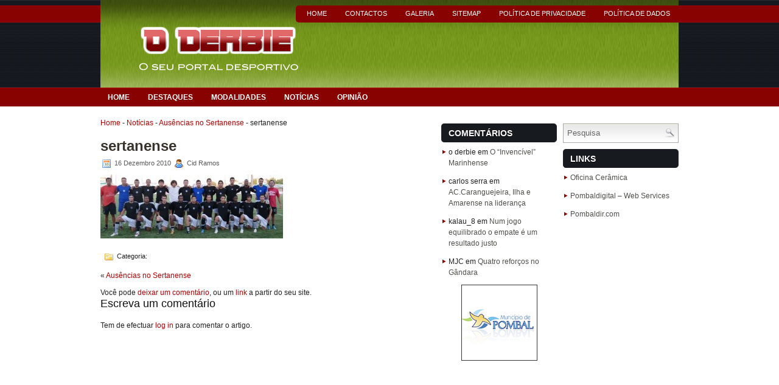

--- FILE ---
content_type: text/html; charset=UTF-8
request_url: https://www.oderbie.com/2010/12/16/ausencias-no-sertanense/sertanense-3/
body_size: 8785
content:
<!DOCTYPE html PUBLIC "-//W3C//DTD XHTML 1.0 Transitional//EN" "http://www.w3.org/TR/xhtml1/DTD/xhtml1-transitional.dtd">
<html xmlns="http://www.w3.org/1999/xhtml" lang="pt-PT">

<head profile="http://gmpg.org/xfn/11">
<meta http-equiv="Content-Type" content="text/html; charset=UTF-8" />


<link rel="stylesheet" href="https://www.oderbie.com/wp-content/themes/Selin/css/screen.css" type="text/css" media="screen, projection" />
<link rel="icon" type="image/x-icon" href="https://www.oderbie.com/favicon.ico" />
<link rel="stylesheet" href="https://www.oderbie.com/wp-content/themes/Selin/css/print.css" type="text/css" media="print" />
<!--[if IE]><link rel="stylesheet" href="https://www.oderbie.com/wp-content/themes/Selin/css/ie.css" type="text/css" media="screen, projection"><![endif]-->
<link rel="stylesheet" href="https://www.oderbie.com/wp-content/themes/Selin/style.css" type="text/css" media="screen" />



     
<!--[if IE 6]>
	<script src="https://www.oderbie.com/wp-content/themes/Selin/js/pngfix.js"></script>
<![endif]--> 
<link rel="alternate" type="application/rss+xml" title="O Derbie &#8211; Noticias desportivas RSS Feed" href="https://www.oderbie.com/feed/" />
<link rel="alternate" type="application/atom+xml" title="O Derbie &#8211; Noticias desportivas Atom Feed" href="https://www.oderbie.com/feed/atom/" />
<link rel="pingback" href="" />
<script type="text/javascript"> 
window.google_analytics_uacct = "UA-19425057-3";
</script> 
<script type="text/javascript"> 
 
  var _gaq = _gaq || [];
  _gaq.push(['_setAccount', 'UA-19425057-3']);
  _gaq.push(['_trackPageview']);
 
  (function() {
    var ga = document.createElement('script'); ga.type = 'text/javascript'; ga.async = true;
    ga.src = ('https:' == document.location.protocol ? 'https://ssl' : 'http://www') + '.google-analytics.com/ga.js';
    var s = document.getElementsByTagName('script')[0]; s.parentNode.insertBefore(ga, s);
  })();
 
</script>

<script src="https://www.gstatic.com/firebasejs/5.8.3/firebase-app.js"></script>
<script src="https://www.gstatic.com/firebasejs/5.8.3/firebase-messaging.js"></script>
<script>

  // Initialize Firebase
  var config = {
    apiKey: "AAAA0som_2o:APA91bHpYEKrnLhD0b8FkNdrg3YNiskP-DOnYwPiKuO95aoF5tYuyc61APiVcOMzcywIWI4jNHR_GOi3Nny9Pn_jm0QDRZUcJ5ZStO2ALvr_RKgq3n0dDL9fLcPJ2imuG3NB57EwZvYH",
    authDomain: "o-derbie.firebaseapp.com",
    databaseURL: "https://o-derbie.firebaseio.com",
    projectId: "o-derbie",
    storageBucket: "o-derbie.appspot.com",
    messagingSenderId: "905334685546"
  };
  firebase.initializeApp(config);
  
  
const messaging = firebase.messaging();


  messaging.requestPermission().then(function() {
     //getToken(messaging);
     return messaging.getToken();
  }).then(function(token){
  console.log(token);
  
  subscribeTokenToTopic(token, 'geral');
  
  })
.catch(function(err) {
  console.log('Permission denied', err);
});


 messaging.onTokenRefresh(function() {
            messaging.getToken().then(function(refreshedToken) {
                sendTokenToServer(refreshedToken);
            }).catch(function(err) {
            });
        });


/* */ 
messaging.onMessage(function(payload){
console.log('onMessage: ',payload);
});

  
  
function subscribeTokenToTopic(token, topic) {
  fetch('https://iid.googleapis.com/iid/v1/'+token+'/rel/topics/'+topic, {
    method: 'POST',
    headers: new Headers({
      'Authorization': 'key='+config.apiKey,
      'Content-Length': 0
    })
  }).then(response => {
    if (response.status < 200 || response.status >= 400) {
      throw 'Error subscribing to topic: '+response.status + ' - ' + response.text();
    }
    console.log('Subscribed to "'+topic+'"');
  }).catch(error => {
    console.error(error);
  })
}  
  
  
</script>
<meta name='robots' content='index, follow, max-image-preview:large, max-snippet:-1, max-video-preview:-1' />

	<!-- This site is optimized with the Yoast SEO plugin v26.6 - https://yoast.com/wordpress/plugins/seo/ -->
	<title>sertanense - O Derbie - Noticias desportivas</title>
	<meta name="description" content="sertanense" />
	<link rel="canonical" href="https://www.oderbie.com/2010/12/16/ausencias-no-sertanense/sertanense-3/" />
	<meta property="og:locale" content="pt_PT" />
	<meta property="og:type" content="article" />
	<meta property="og:title" content="sertanense - O Derbie - Noticias desportivas" />
	<meta property="og:description" content="sertanense" />
	<meta property="og:url" content="https://www.oderbie.com/2010/12/16/ausencias-no-sertanense/sertanense-3/" />
	<meta property="og:site_name" content="O Derbie - Noticias desportivas" />
	<meta property="article:publisher" content="http://www.facebook.com/oderbie" />
	<meta property="og:image" content="https://www.oderbie.com/2010/12/16/ausencias-no-sertanense/sertanense-3" />
	<meta property="og:image:width" content="720" />
	<meta property="og:image:height" content="253" />
	<meta property="og:image:type" content="image/jpeg" />
	<script type="application/ld+json" class="yoast-schema-graph">{"@context":"https://schema.org","@graph":[{"@type":"WebPage","@id":"https://www.oderbie.com/2010/12/16/ausencias-no-sertanense/sertanense-3/","url":"https://www.oderbie.com/2010/12/16/ausencias-no-sertanense/sertanense-3/","name":"sertanense - O Derbie - Noticias desportivas","isPartOf":{"@id":"https://www.oderbie.com/#website"},"primaryImageOfPage":{"@id":"https://www.oderbie.com/2010/12/16/ausencias-no-sertanense/sertanense-3/#primaryimage"},"image":{"@id":"https://www.oderbie.com/2010/12/16/ausencias-no-sertanense/sertanense-3/#primaryimage"},"thumbnailUrl":"https://www.oderbie.com/wp-content/uploads/2010/12/sertanense2.jpg","datePublished":"2010-12-16T19:52:37+00:00","description":"sertanense","breadcrumb":{"@id":"https://www.oderbie.com/2010/12/16/ausencias-no-sertanense/sertanense-3/#breadcrumb"},"inLanguage":"pt-PT","potentialAction":[{"@type":"ReadAction","target":["https://www.oderbie.com/2010/12/16/ausencias-no-sertanense/sertanense-3/"]}]},{"@type":"ImageObject","inLanguage":"pt-PT","@id":"https://www.oderbie.com/2010/12/16/ausencias-no-sertanense/sertanense-3/#primaryimage","url":"https://www.oderbie.com/wp-content/uploads/2010/12/sertanense2.jpg","contentUrl":"https://www.oderbie.com/wp-content/uploads/2010/12/sertanense2.jpg","width":"720","height":"253"},{"@type":"BreadcrumbList","@id":"https://www.oderbie.com/2010/12/16/ausencias-no-sertanense/sertanense-3/#breadcrumb","itemListElement":[{"@type":"ListItem","position":1,"name":"Home","item":"https://www.oderbie.com/"},{"@type":"ListItem","position":2,"name":"Notícias","item":"https://www.oderbie.com/noticias/"},{"@type":"ListItem","position":3,"name":"Ausências no Sertanense","item":"https://www.oderbie.com/2010/12/16/ausencias-no-sertanense/"},{"@type":"ListItem","position":4,"name":"sertanense"}]},{"@type":"WebSite","@id":"https://www.oderbie.com/#website","url":"https://www.oderbie.com/","name":"O Derbie - Noticias desportivas","description":"o seu portal desportivo","potentialAction":[{"@type":"SearchAction","target":{"@type":"EntryPoint","urlTemplate":"https://www.oderbie.com/?s={search_term_string}"},"query-input":{"@type":"PropertyValueSpecification","valueRequired":true,"valueName":"search_term_string"}}],"inLanguage":"pt-PT"}]}</script>
	<!-- / Yoast SEO plugin. -->


<link rel='dns-prefetch' href='//www.googletagmanager.com' />
<link rel='dns-prefetch' href='//pagead2.googlesyndication.com' />
<link rel="alternate" type="application/rss+xml" title="Feed de comentários de O Derbie - Noticias desportivas &raquo; sertanense" href="https://www.oderbie.com/2010/12/16/ausencias-no-sertanense/sertanense-3/feed/" />
<link rel="alternate" title="oEmbed (JSON)" type="application/json+oembed" href="https://www.oderbie.com/wp-json/oembed/1.0/embed?url=https%3A%2F%2Fwww.oderbie.com%2F2010%2F12%2F16%2Fausencias-no-sertanense%2Fsertanense-3%2F" />
<link rel="alternate" title="oEmbed (XML)" type="text/xml+oembed" href="https://www.oderbie.com/wp-json/oembed/1.0/embed?url=https%3A%2F%2Fwww.oderbie.com%2F2010%2F12%2F16%2Fausencias-no-sertanense%2Fsertanense-3%2F&#038;format=xml" />
<style id='wp-img-auto-sizes-contain-inline-css' type='text/css'>
img:is([sizes=auto i],[sizes^="auto," i]){contain-intrinsic-size:3000px 1500px}
/*# sourceURL=wp-img-auto-sizes-contain-inline-css */
</style>
<style id='wp-emoji-styles-inline-css' type='text/css'>

	img.wp-smiley, img.emoji {
		display: inline !important;
		border: none !important;
		box-shadow: none !important;
		height: 1em !important;
		width: 1em !important;
		margin: 0 0.07em !important;
		vertical-align: -0.1em !important;
		background: none !important;
		padding: 0 !important;
	}
/*# sourceURL=wp-emoji-styles-inline-css */
</style>
<style id='wp-block-library-inline-css' type='text/css'>
:root{--wp-block-synced-color:#7a00df;--wp-block-synced-color--rgb:122,0,223;--wp-bound-block-color:var(--wp-block-synced-color);--wp-editor-canvas-background:#ddd;--wp-admin-theme-color:#007cba;--wp-admin-theme-color--rgb:0,124,186;--wp-admin-theme-color-darker-10:#006ba1;--wp-admin-theme-color-darker-10--rgb:0,107,160.5;--wp-admin-theme-color-darker-20:#005a87;--wp-admin-theme-color-darker-20--rgb:0,90,135;--wp-admin-border-width-focus:2px}@media (min-resolution:192dpi){:root{--wp-admin-border-width-focus:1.5px}}.wp-element-button{cursor:pointer}:root .has-very-light-gray-background-color{background-color:#eee}:root .has-very-dark-gray-background-color{background-color:#313131}:root .has-very-light-gray-color{color:#eee}:root .has-very-dark-gray-color{color:#313131}:root .has-vivid-green-cyan-to-vivid-cyan-blue-gradient-background{background:linear-gradient(135deg,#00d084,#0693e3)}:root .has-purple-crush-gradient-background{background:linear-gradient(135deg,#34e2e4,#4721fb 50%,#ab1dfe)}:root .has-hazy-dawn-gradient-background{background:linear-gradient(135deg,#faaca8,#dad0ec)}:root .has-subdued-olive-gradient-background{background:linear-gradient(135deg,#fafae1,#67a671)}:root .has-atomic-cream-gradient-background{background:linear-gradient(135deg,#fdd79a,#004a59)}:root .has-nightshade-gradient-background{background:linear-gradient(135deg,#330968,#31cdcf)}:root .has-midnight-gradient-background{background:linear-gradient(135deg,#020381,#2874fc)}:root{--wp--preset--font-size--normal:16px;--wp--preset--font-size--huge:42px}.has-regular-font-size{font-size:1em}.has-larger-font-size{font-size:2.625em}.has-normal-font-size{font-size:var(--wp--preset--font-size--normal)}.has-huge-font-size{font-size:var(--wp--preset--font-size--huge)}.has-text-align-center{text-align:center}.has-text-align-left{text-align:left}.has-text-align-right{text-align:right}.has-fit-text{white-space:nowrap!important}#end-resizable-editor-section{display:none}.aligncenter{clear:both}.items-justified-left{justify-content:flex-start}.items-justified-center{justify-content:center}.items-justified-right{justify-content:flex-end}.items-justified-space-between{justify-content:space-between}.screen-reader-text{border:0;clip-path:inset(50%);height:1px;margin:-1px;overflow:hidden;padding:0;position:absolute;width:1px;word-wrap:normal!important}.screen-reader-text:focus{background-color:#ddd;clip-path:none;color:#444;display:block;font-size:1em;height:auto;left:5px;line-height:normal;padding:15px 23px 14px;text-decoration:none;top:5px;width:auto;z-index:100000}html :where(.has-border-color){border-style:solid}html :where([style*=border-top-color]){border-top-style:solid}html :where([style*=border-right-color]){border-right-style:solid}html :where([style*=border-bottom-color]){border-bottom-style:solid}html :where([style*=border-left-color]){border-left-style:solid}html :where([style*=border-width]){border-style:solid}html :where([style*=border-top-width]){border-top-style:solid}html :where([style*=border-right-width]){border-right-style:solid}html :where([style*=border-bottom-width]){border-bottom-style:solid}html :where([style*=border-left-width]){border-left-style:solid}html :where(img[class*=wp-image-]){height:auto;max-width:100%}:where(figure){margin:0 0 1em}html :where(.is-position-sticky){--wp-admin--admin-bar--position-offset:var(--wp-admin--admin-bar--height,0px)}@media screen and (max-width:600px){html :where(.is-position-sticky){--wp-admin--admin-bar--position-offset:0px}}
/*wp_block_styles_on_demand_placeholder:695159559c6e8*/
/*# sourceURL=wp-block-library-inline-css */
</style>
<style id='classic-theme-styles-inline-css' type='text/css'>
/*! This file is auto-generated */
.wp-block-button__link{color:#fff;background-color:#32373c;border-radius:9999px;box-shadow:none;text-decoration:none;padding:calc(.667em + 2px) calc(1.333em + 2px);font-size:1.125em}.wp-block-file__button{background:#32373c;color:#fff;text-decoration:none}
/*# sourceURL=/wp-includes/css/classic-themes.min.css */
</style>

<!-- Google tag (gtag.js) snippet added by Site Kit -->
<!-- Google Analytics snippet added by Site Kit -->
<script type="text/javascript" src="https://www.googletagmanager.com/gtag/js?id=GT-M6PM4LK" id="google_gtagjs-js" async></script>
<script type="text/javascript" id="google_gtagjs-js-after">
/* <![CDATA[ */
window.dataLayer = window.dataLayer || [];function gtag(){dataLayer.push(arguments);}
gtag("set","linker",{"domains":["www.oderbie.com"]});
gtag("js", new Date());
gtag("set", "developer_id.dZTNiMT", true);
gtag("config", "GT-M6PM4LK");
//# sourceURL=google_gtagjs-js-after
/* ]]> */
</script>
<link rel="https://api.w.org/" href="https://www.oderbie.com/wp-json/" /><link rel="alternate" title="JSON" type="application/json" href="https://www.oderbie.com/wp-json/wp/v2/media/10007" /><link rel="EditURI" type="application/rsd+xml" title="RSD" href="https://www.oderbie.com/xmlrpc.php?rsd" />
<meta name="generator" content="WordPress 6.9" />
<link rel='shortlink' href='https://www.oderbie.com/?p=10007' />
<meta name="generator" content="Site Kit by Google 1.167.0" />
<!-- Google AdSense meta tags added by Site Kit -->
<meta name="google-adsense-platform-account" content="ca-host-pub-2644536267352236">
<meta name="google-adsense-platform-domain" content="sitekit.withgoogle.com">
<!-- End Google AdSense meta tags added by Site Kit -->
<style type="text/css">.recentcomments a{display:inline !important;padding:0 !important;margin:0 !important;}</style>
<!-- Google AdSense snippet added by Site Kit -->
<script type="text/javascript" async="async" src="https://pagead2.googlesyndication.com/pagead/js/adsbygoogle.js?client=ca-pub-9960628273524709&amp;host=ca-host-pub-2644536267352236" crossorigin="anonymous"></script>

<!-- End Google AdSense snippet added by Site Kit -->
	<div id="wrapper">
		<div id="container" class="container">  
			<div class="span-24">
    			<div id="pagemenucontainer">
    				<ul id="pagemenu">
    					<li ><a href="https://www.oderbie.com/">Home</a></li>
    					<li class="page_item page-item-8328"><a href="https://www.oderbie.com/contactos/">Contactos</a></li>
<li class="page_item page-item-8632"><a href="https://www.oderbie.com/galeria/">Galeria</a></li>
<li class="page_item page-item-21583"><a href="https://www.oderbie.com/sitemap/">sitemap</a></li>
<li class="page_item page-item-32979"><a href="https://www.oderbie.com/politica-de-privacidade/">Política de privacidade</a></li>
<li class="page_item page-item-35530"><a href="https://www.oderbie.com/politica-der-acesso-a-dados-pessoais/">Política de dados</a></li>
    				</ul>
    			</div>
	       	</div>
            
				<div id="header" class="span-24">
					<div class="span-11">
													<a href="https://www.oderbie.com"><img src="https://www.oderbie.com/wp-content/themes/Selin/images/logo_oderbie.png" alt="O Derbie &#8211; Noticias desportivas" title="O Derbie &#8211; Noticias desportivas" class="logoimg" /></a>
													
					</div>
					
					<div class="span-13 last" style="padding-top: 22px; text-align:center;">
						<script type="text/javascript"><!--
google_ad_client = "ca-pub-9960628273524709";
/* 468x60, criado 01-11-2010 */
google_ad_slot = "9438268622";
google_ad_width = 468;
google_ad_height = 60;
//-->
</script>
<script type="text/javascript"
src="https://pagead2.googlesyndication.com/pagead/show_ads.js">
</script>					</div>
				</div>
			
			<div class="span-24">
				<div class="navcontainer">
					<ul id="nav">
						<li ><a href="https://www.oderbie.com">Home</a></li>
							<li class="cat-item cat-item-5"><a href="https://www.oderbie.com/destaques/">Destaques</a>
</li>
	<li class="cat-item cat-item-3"><a href="https://www.oderbie.com/modalidades/">Modalidades</a>
</li>
	<li class="cat-item cat-item-1"><a href="https://www.oderbie.com/noticias/">Notícias</a>
</li>
	<li class="cat-item cat-item-2"><a href="https://www.oderbie.com/opiniao/">Opinião</a>
</li>
		
					</ul>
					
				</div>
			</div>
	<div class="span-24" id="contentwrap">	
			<div class="span-14">
				<div id="content">

<p id="breadcrumbs"><span><span><a href="https://www.oderbie.com/">Home</a></span> - <span><a href="https://www.oderbie.com/noticias/">Notícias</a></span> - <span><a href="https://www.oderbie.com/2010/12/16/ausencias-no-sertanense/">Ausências no Sertanense</a></span> - <span class="breadcrumb_last" aria-current="page">sertanense</span></span></p>	
						
												<div class="post-10007 attachment type-attachment status-inherit hentry" id="post-10007">
							<h2 class="title">sertanense</h2>
							<div class="postdate"><img src="https://www.oderbie.com/wp-content/themes/Selin/images/date.png" /> 16 Dezembro 2010 <img src="https://www.oderbie.com/wp-content/themes/Selin/images/user.png" /> Cid Ramos </div>
			
							<div class="entry">
                                								<p class="attachment"><a href='https://www.oderbie.com/wp-content/uploads/2010/12/sertanense2.jpg'><img decoding="async" width="300" height="105" src="https://www.oderbie.com/wp-content/uploads/2010/12/sertanense2-300x105.jpg" class="attachment-medium size-medium" alt="" srcset="https://www.oderbie.com/wp-content/uploads/2010/12/sertanense2-300x105.jpg 300w, https://www.oderbie.com/wp-content/uploads/2010/12/sertanense2.jpg 720w" sizes="(max-width: 300px) 100vw, 300px" /></a></p>
															</div>
							<div class="postmeta"><img src="https://www.oderbie.com/wp-content/themes/Selin/images/folder.png" /> Categoria:  </div>
						
							<div class="navigation clearfix">
								<div class="alignleft">&laquo; <a href="https://www.oderbie.com/2010/12/16/ausencias-no-sertanense/" rel="prev">Ausências no Sertanense</a></div>
								<div class="alignright"></div>
							</div>
							
															Você pode <a href="#respond">deixar um comentário</a>, ou um <a href="https://www.oderbie.com/2010/12/16/ausencias-no-sertanense/sertanense-3/trackback/" rel="trackback">link</a> a partir do seu site.
	
													</div><!--/post-10007-->
						
				
<!-- You can start editing here. -->


			<!-- If comments are open, but there are no comments. -->

	 


<div id="respond">

<h3>Escreva um comentário</h3>

<div class="cancel-comment-reply">
	<small><a rel="nofollow" id="cancel-comment-reply-link" href="/2010/12/16/ausencias-no-sertanense/sertanense-3/#respond" style="display:none;">Clique aqui para cancelar a resposta.</a></small>
</div>

<p>Tem de efectuar <a href="https://www.oderbie.com/wp-login.php?redirect_to=https%3A%2F%2Fwww.oderbie.com%2F2010%2F12%2F16%2Fausencias-no-sertanense%2Fsertanense-3%2F">log in</a> para comentar o artigo.</p>
</div>

				
							
							</div>
			</div>
		<div class="span-10 last">
    		<div class="sidebaradbox125">
			



		</div>
		
	<div class="span-5">
        
		<div class="sidebar">
          
			<ul>
				<li id="recent-comments-3" class="widget widget_recent_comments"><h2 class="widgettitle">Comentários</h2><ul id="recentcomments"><li class="recentcomments"><span class="comment-author-link">o derbie</span> em <a href="https://www.oderbie.com/2018/11/28/o-invencivel-marinhense/#comment-1798">O &#8220;Invencível&#8221; Marinhense</a></li><li class="recentcomments"><span class="comment-author-link">carlos serra</span> em <a href="https://www.oderbie.com/2010/12/14/ac-caranguejeira-ilha-e-amarese-na-lideranca/#comment-6">AC.Caranguejeira, Ilha e Amarense na liderança</a></li><li class="recentcomments"><span class="comment-author-link">kalau_8</span> em <a href="https://www.oderbie.com/2010/11/30/num-jogo-equilibrado-o-empate-e-um-resultado-justo/#comment-5">Num jogo equilibrado o empate é um resultado justo</a></li><li class="recentcomments"><span class="comment-author-link">MJC</span> em <a href="https://www.oderbie.com/2010/11/30/quatro-reforcos-no-gandara/#comment-4">Quatro reforços no Gândara</a></li></ul></li><li id="text-3" class="widget widget_text">			<div class="textwidget"><div align=center><a href="https://www.cm-pombal.pt"><img src="/wp-content/themes/Selin/images/banner_cmp.jpg" height="125"></a><br>
<br><!--
<a href="#"><img src="/wp-content/themes/Selin/images/banner_manascomarte.jpg" height="125"></a> -->
</div></div>
		</li>			</ul>
				<div class="sidebaradbox">
			<script type="text/javascript"><!--
google_ad_client = "ca-pub-9960628273524709";
/* 160x600, criado 01-11-2010 */
google_ad_slot = "9253239744";
google_ad_width = 160;
google_ad_height = 600;
//-->
</script>
<script type="text/javascript" src="https://pagead2.googlesyndication.com/pagead/show_ads.js">
</script>		</div>
		          
		</div>
	</div>

	<div class="span-5 last">
	
		<div class="sidebar">
		
			 
<div id="search">
    <form method="get" id="searchform" action="https://www.oderbie.com/"> 
        <input type="text" value="Pesquisa" 
            name="s" id="s"  onblur="if (this.value == '')  {this.value = 'Pesquisa';}"  
            onfocus="if (this.value == 'Pesquisa') {this.value = '';}" />
        <input type="image" src="https://www.oderbie.com/wp-content/themes/Selin/images/search.gif" style="border:0; vertical-align: top;" /> 
    </form>
</div> 
            
            	
        	
        	
        	    	
			<ul>
				<li id="linkcat-272" class="widget widget_links"><h2 class="widgettitle">Links</h2>
	<ul class='xoxo blogroll'>
<li><a href="https://loja.oficinaceramica.com" rel="colleague" title="Oficina Cerâmica" target="_blank">Oficina Cerâmica</a></li>
<li><a href="http://www.pombaldigital.com" rel="colleague" title="Registo de domínios e alojamento Web" target="_blank">Pombaldigital &#8211; Web Services</a></li>
<li><a href="https://www.pombaldir.com" title="Webdesign &amp; programação web">Pombaldir.com</a></li>

	</ul>
</li>
			</ul>
			
				<div class="sidebaradbox">
			<script type="text/javascript"><!--
google_ad_client = "ca-pub-9960628273524709";
/* 160x600, criado 01-11-2010 */
google_ad_slot = "9253239744";
google_ad_width = 160;
google_ad_height = 600;
//-->
</script>
<script type="text/javascript" src="https://pagead2.googlesyndication.com/pagead/show_ads.js">
</script>		</div>
		


	
		</div>
		
	</div>
</div>
	</div>
</div>
		<div id="footer"><div style="border-top: 1px solid #fff; padding-top: 22px;">Copyright &copy; <a href="https://www.oderbie.com"><strong>O Derbie &#8211; Noticias desportivas</strong></a>  - o seu portal desportivo</div></div>
                <div id="footer2">Criado por <a href="http://www.pombaldir.com">pombaldir.com</a>

Nenhuma parte deste site pode ser reproduzido sem a autorização do jornal "O Derbie"
Sugestões e Criticas a este site: <a href="/cdn-cgi/l/email-protection" class="__cf_email__" data-cfemail="2c4348495e4e45496c454340025c58">[email&#160;protected]</a> ou 968 628 512 e 236 217 163

</div>
    
</div>

</div>

<script data-cfasync="false" src="/cdn-cgi/scripts/5c5dd728/cloudflare-static/email-decode.min.js"></script><script type="speculationrules">
{"prefetch":[{"source":"document","where":{"and":[{"href_matches":"/*"},{"not":{"href_matches":["/wp-*.php","/wp-admin/*","/wp-content/uploads/*","/wp-content/*","/wp-content/plugins/*","/wp-content/themes/Selin/*","/*\\?(.+)"]}},{"not":{"selector_matches":"a[rel~=\"nofollow\"]"}},{"not":{"selector_matches":".no-prefetch, .no-prefetch a"}}]},"eagerness":"conservative"}]}
</script>
<script id="wp-emoji-settings" type="application/json">
{"baseUrl":"https://s.w.org/images/core/emoji/17.0.2/72x72/","ext":".png","svgUrl":"https://s.w.org/images/core/emoji/17.0.2/svg/","svgExt":".svg","source":{"concatemoji":"https://www.oderbie.com/wp-includes/js/wp-emoji-release.min.js?ver=6.9"}}
</script>
<script type="module">
/* <![CDATA[ */
/*! This file is auto-generated */
const a=JSON.parse(document.getElementById("wp-emoji-settings").textContent),o=(window._wpemojiSettings=a,"wpEmojiSettingsSupports"),s=["flag","emoji"];function i(e){try{var t={supportTests:e,timestamp:(new Date).valueOf()};sessionStorage.setItem(o,JSON.stringify(t))}catch(e){}}function c(e,t,n){e.clearRect(0,0,e.canvas.width,e.canvas.height),e.fillText(t,0,0);t=new Uint32Array(e.getImageData(0,0,e.canvas.width,e.canvas.height).data);e.clearRect(0,0,e.canvas.width,e.canvas.height),e.fillText(n,0,0);const a=new Uint32Array(e.getImageData(0,0,e.canvas.width,e.canvas.height).data);return t.every((e,t)=>e===a[t])}function p(e,t){e.clearRect(0,0,e.canvas.width,e.canvas.height),e.fillText(t,0,0);var n=e.getImageData(16,16,1,1);for(let e=0;e<n.data.length;e++)if(0!==n.data[e])return!1;return!0}function u(e,t,n,a){switch(t){case"flag":return n(e,"\ud83c\udff3\ufe0f\u200d\u26a7\ufe0f","\ud83c\udff3\ufe0f\u200b\u26a7\ufe0f")?!1:!n(e,"\ud83c\udde8\ud83c\uddf6","\ud83c\udde8\u200b\ud83c\uddf6")&&!n(e,"\ud83c\udff4\udb40\udc67\udb40\udc62\udb40\udc65\udb40\udc6e\udb40\udc67\udb40\udc7f","\ud83c\udff4\u200b\udb40\udc67\u200b\udb40\udc62\u200b\udb40\udc65\u200b\udb40\udc6e\u200b\udb40\udc67\u200b\udb40\udc7f");case"emoji":return!a(e,"\ud83e\u1fac8")}return!1}function f(e,t,n,a){let r;const o=(r="undefined"!=typeof WorkerGlobalScope&&self instanceof WorkerGlobalScope?new OffscreenCanvas(300,150):document.createElement("canvas")).getContext("2d",{willReadFrequently:!0}),s=(o.textBaseline="top",o.font="600 32px Arial",{});return e.forEach(e=>{s[e]=t(o,e,n,a)}),s}function r(e){var t=document.createElement("script");t.src=e,t.defer=!0,document.head.appendChild(t)}a.supports={everything:!0,everythingExceptFlag:!0},new Promise(t=>{let n=function(){try{var e=JSON.parse(sessionStorage.getItem(o));if("object"==typeof e&&"number"==typeof e.timestamp&&(new Date).valueOf()<e.timestamp+604800&&"object"==typeof e.supportTests)return e.supportTests}catch(e){}return null}();if(!n){if("undefined"!=typeof Worker&&"undefined"!=typeof OffscreenCanvas&&"undefined"!=typeof URL&&URL.createObjectURL&&"undefined"!=typeof Blob)try{var e="postMessage("+f.toString()+"("+[JSON.stringify(s),u.toString(),c.toString(),p.toString()].join(",")+"));",a=new Blob([e],{type:"text/javascript"});const r=new Worker(URL.createObjectURL(a),{name:"wpTestEmojiSupports"});return void(r.onmessage=e=>{i(n=e.data),r.terminate(),t(n)})}catch(e){}i(n=f(s,u,c,p))}t(n)}).then(e=>{for(const n in e)a.supports[n]=e[n],a.supports.everything=a.supports.everything&&a.supports[n],"flag"!==n&&(a.supports.everythingExceptFlag=a.supports.everythingExceptFlag&&a.supports[n]);var t;a.supports.everythingExceptFlag=a.supports.everythingExceptFlag&&!a.supports.flag,a.supports.everything||((t=a.source||{}).concatemoji?r(t.concatemoji):t.wpemoji&&t.twemoji&&(r(t.twemoji),r(t.wpemoji)))});
//# sourceURL=https://www.oderbie.com/wp-includes/js/wp-emoji-loader.min.js
/* ]]> */
</script>

</body>
</html>
<!--
Performance optimized by W3 Total Cache. Learn more: https://www.boldgrid.com/w3-total-cache/?utm_source=w3tc&utm_medium=footer_comment&utm_campaign=free_plugin

Object Caching 58/74 objects using Redis
Page Caching using Disk: Enhanced 

Served from: www.oderbie.com @ 2025-12-28 16:22:45 by W3 Total Cache
--><script defer src="https://static.cloudflareinsights.com/beacon.min.js/vcd15cbe7772f49c399c6a5babf22c1241717689176015" integrity="sha512-ZpsOmlRQV6y907TI0dKBHq9Md29nnaEIPlkf84rnaERnq6zvWvPUqr2ft8M1aS28oN72PdrCzSjY4U6VaAw1EQ==" data-cf-beacon='{"version":"2024.11.0","token":"84131e2eb350494db53954405fe6cc51","r":1,"server_timing":{"name":{"cfCacheStatus":true,"cfEdge":true,"cfExtPri":true,"cfL4":true,"cfOrigin":true,"cfSpeedBrain":true},"location_startswith":null}}' crossorigin="anonymous"></script>


--- FILE ---
content_type: text/html; charset=utf-8
request_url: https://www.google.com/recaptcha/api2/aframe
body_size: 265
content:
<!DOCTYPE HTML><html><head><meta http-equiv="content-type" content="text/html; charset=UTF-8"></head><body><script nonce="NP0aa1U1Vmqmf4qcReBulA">/** Anti-fraud and anti-abuse applications only. See google.com/recaptcha */ try{var clients={'sodar':'https://pagead2.googlesyndication.com/pagead/sodar?'};window.addEventListener("message",function(a){try{if(a.source===window.parent){var b=JSON.parse(a.data);var c=clients[b['id']];if(c){var d=document.createElement('img');d.src=c+b['params']+'&rc='+(localStorage.getItem("rc::a")?sessionStorage.getItem("rc::b"):"");window.document.body.appendChild(d);sessionStorage.setItem("rc::e",parseInt(sessionStorage.getItem("rc::e")||0)+1);localStorage.setItem("rc::h",'1766938968241');}}}catch(b){}});window.parent.postMessage("_grecaptcha_ready", "*");}catch(b){}</script></body></html>

--- FILE ---
content_type: text/css
request_url: https://www.oderbie.com/wp-content/themes/Selin/style.css
body_size: 2519
content:
/*
	Theme Name: Selin
	Theme URL: http://newwpthemes.com/wordpress-theme/selin/
	Description: Selin is a free WordPress theme with featured content option and supports the post thumbnails. Suitable for any niche. Theme Options at admin panel.
	Author: NewWpThemes.com
	Author URI: http://newwpthemes.com/
	Version: 1.0
	Tags: Blogging, Ads Ready, Three  Columns, Right Sidebar, Fixed Width, Options Page, Fashion
*/

/* LAYOUT */

body {
	background: #fff url(images/background.png) top left repeat-x;
	}

#wrapper {
    
	}

#container {
    background: url(images/container-background.png) top left repeat-x;
	}

#contentwrap {
	background: #fff;
	}

a {
	color: #ac0101;
    text-decoration: none;
	}

a:hover {
	color: #db0a0a;
    text-decoration: underline;
	}
/* HEADER */

#header {
	height:107px;
	}

#header h1 {
	margin-bottom: 2px !important;
	padding: 5px 0 0 15px;
	font-weight: normal;
	font-family: Arial, Helvetica, Sans-serif;
	font-weight: bold;
	font-size: 44px;
	}

#header h1 a, #header h1 a:visited {
	color: #383737;
	text-decoration: none;
	}


#header h2 {
	color: #890202;
    padding-left: 15px;
	font-size: 14px;
	line-height: 14px; 
	font-family: Arial;
	}

.logoimg {
    margin: 5px 0 0 15px;
    }
    
/* NAVIGATION MENUS */

#pagemenucontainer {
	height: 28px;
    float: right;
    margin-top: 9px;
    background: #890202;
    padding-left: 2px;
    -moz-border-radius: 5px 0 0 5px;
    -khtml-border-radius: 5px 0 0 5px;
    -webkit-border-radius: 5px 0 0 5px;
    border-radius: 5px 0 0 5px;
	}
	
#pagemenu {
	height: 28px;
    float: right;
	}

#pagemenu, #pagemenu ul { 
	padding: 0;
	margin: 0;
	list-style: none;
	line-height: 1;
	}
#pagemenu {
	margin-bottom: 1px;
	}
	
#pagemenu ul {
	float: left;
	list-style: none;
	margin: 0px 0px 0px 0px;
	padding: 0px;
	}
	
#pagemenu li {
	float: left;
	list-style: none;
	margin: 0px;
	padding: 0px;
	}
	
#pagemenu ul li {
	list-style: none;
	margin: 0px;
	padding: 0px;
	}
	
#pagemenu li a, #pagemenu li a:link {
	color: #fff;
	display: block;
    margin: 4px 4px 4px 6px;
	padding: 4px 10px;
	text-decoration: none;
	text-transform: uppercase;
	font-size: 11px;
	font-family: Arial, Helvetica, sans-serif;
    text-shadow: 0 1px 0 #750606;
    -moz-border-radius: 5px;
    -khtml-border-radius: 5px;
    -webkit-border-radius: 5px;
    border-radius: 5px;
	}
	
#pagemenu li a:hover, #pagemenu li a:active {
	color: #fff;
    background: #af4747;
	display: block;
	text-decoration: none;
	}
	
#pagemenu  li.current_page_item a {
	color: #fff;
    background: #af4747;
	}

#pagemenu li:hover, #pagemenu li.sfhover { 
	position: static;
	}
	

.navcontainer {
	height: 30px;
    background: #890202;
    border-top: 1px solid #a70404;
	}
	
#nav {
	height: 30px;
	}

#nav, #nav ul { 
	padding: 0;
	margin: 0;
	list-style: none;
	line-height: 1;
	}
#nav {
	margin-bottom: 1px;
	}
	
#nav ul {
	float: left;
	list-style: none;
	margin: 0px 0px 0px 0px;
	padding: 0px;
	}
	
#nav li {
	float: left;
	list-style: none;
	margin: 0px;
	padding: 0px;
	}
	
#nav ul li {
	list-style: none;
	margin: 0px;
	padding: 0px;
	}
	
#nav li a, #nav li a:link {
	color: #fff;
	display: block;
    margin: 3px 6px 6px 0;
	padding: 6px 12px;
	text-decoration: none;
	font-size: 12px;
	font-weight: bold;
	text-transform: uppercase;
    text-shadow: 0 1px 0 #750606;
    -moz-border-radius: 5px;
    -khtml-border-radius: 5px;
    -webkit-border-radius: 5px;
    border-radius: 5px;
	}
	
#nav li a:hover, #nav li a:active {
	color: #fff;
	display: block;
	text-decoration: none;
    background: #af4747;
	}
	
#nav  li.current-cat a {
	color:#fff;
    background: #af4747;
	}

#nav li:hover, #nav li.sfhover { 
	position: static;
	}
    
/* CONTENT */

#content {
	padding: 15px 15px 15px 0;
	}
	
pre { overflow: auto; 
	width: 470px; 
	}

.post {
	padding-bottom: 15px;
	margin-bottom: 15px;
    border-bottom: 1px solid #b7b5a5;
	}

.post_thumbnail {
    padding: 6px;
    background: #dfded4;
    border: 1px solid #cbc9b9;
    margin: 0 10px 10px 0;
}

.post p {
	margin-bottom: 10px;
	}

.title {
	margin: 0 0 8px 0;
	padding: 0px;
	line-height: 22px;
	font-family: Arial, Verdana;
	color: #38332d;
    font-weight: bold;
	}

	
.title a {
	text-decoration: none;
	color: #38332d;
	}

.title a:hover {
	text-decoration: none;
	color: #ae0e0e;
	}

.pagetitle {
	margin-bottom: 20px;
	line-height: 22px;
	font-family: Arial, Verdana;
	text-decoration: underline;
}


.readmorecontent {
	text-align: right;
	}

a.readmore {
	padding: 4px 11px;
	text-decoration: none;
    font-size: 10px;
    background: #383c3f;
    color: #fff;
	}

a.readmore:hover {
    background: #ae0e0e;
	}
    
.postdate {
	font-size: 11px;
	padding: 0px 0px;
	font-family: Arial, Verdana;
	color: #5b5b5b;
	}


.postmeta {
	font-size: 11px;
	padding: 2px 4px;
	font-family: Arial, Verdana;
	}
	
.postdate img, .postmeta img {
	border: none;
	vertical-align: middle;
	margin:2px;
	}
	
.entry {
	text-align: justify;
	line-height: 20px;
	padding-top: 8px;
	font-family: Arial, Verdana;
	font-size: 12px;
	}
.navigation {
	padding: 10px 0;
	}

blockquote {
	overflow: hidden;
	padding-left: 9px;
	font-style: italic;
	color: #666;
	border-left: 3px solid #CADAE7;
	}
	
.post img {
	max-width: 680px;
	}

img.wp-smiley {
	max-height: 12px;
	margin: 0;
	padding: 0;
	border: none;
	}
	
.aligncenter,
div.aligncenter {
   display: block;
   margin-left: auto;
   margin-right: auto;
	}

.alignleft {
   float: left;
	}

.alignright {
   float: right;
	}

.wp-caption {
   border: 1px solid #ddd;
   text-align: center;
   background-color: #f3f3f3;
   padding-top: 4px;
   margin: 10px;
   /* optional rounded corners for browsers that support it */
   -moz-border-radius: 3px;
   -khtml-border-radius: 3px;
   -webkit-border-radius: 3px;
   border-radius: 3px;
	}

.wp-caption img {
   margin: 0;
   padding: 0;
   border: 0 none;
	}

.wp-caption p.wp-caption-text {
   font-size: 11px;
   line-height: 17px;
   padding: 0 4px 5px;
   margin: 0;
	}

	
/* wp-pagenavi */

.wp-pagenavi a, .wp-pagenavi a:link, .wp-pagenavi a:active {
    font-size: 15px !important;
    padding:  4px 8px !important;
    color: #38332d !important;
    background:none !important;
    border: 0 !important;
}
.wp-pagenavi a:hover {
    border: 0 !important;
    color: #fff !important;
    background:#a70c0c !important;
    border: 0 !important;
    
}
.wp-pagenavi span.pages {
    font-size: 15px !important;
    padding:  4px 8px !important;
    color: #38332d !important;
    background: none !important;
    border: 0 !important;
}
.wp-pagenavi span.current {
    font-size: 15px !important;
    padding:  4px 8px !important;
    font-weight: bold;
    color: #fff !important;
    background:#a70c0c !important;
    border: 0 !important;
}
.wp-pagenavi span.extend {
    font-size: 15px !important;
    padding:  4px 8px !important;
    background:transparent !important;
    color: #38332d !important;
    background: none !important;
    border: 0 !important;
}

/* SIDEBAR(S) */

.sidebaradbox {
	margin-top: 5px; 
	text-align:center;
	}
	
.sidebaradbox125 {
	margin-top: 15px; 
	text-align:center;
	}
	
.ad125 {
	margin: 1px;
	}


.sidebar {
	margin: 0 0 10px 0;
	}
	
.sidebar a {
	text-decoration: none;
	color: #4f4f4c;
	}

.sidebar a:hover {
	text-decoration: underline;
	color:#890202;
	}
	

	
	
#search {
    border: 1px solid #aba8a8;
    height: 30px;
    padding: 0;
    background: #fff url(images/search-background.png) top left repeat-x;
    text-align: right;
    margin-top: 10px;
}

#search input {
	border: 0;
    background: none;
    color: #666;
}
	
	
#s {
	width: 150px;
	padding: 4px;
    margin:3px 0 0 0;
    background: none;
}

	


.sidebar h2 {
	margin: 10px 0 0 0;
	padding: 9px 0 9px 12px;
	background: url(images/sidebar_tab.png) top left no-repeat;
	font-size: 14px;
    line-height: 14px;
	font-family: Arial, Helvetica, Sans-serif;
	font-weight: bold;
	text-transform: uppercase;
	color: #fff;
    text-shadow: 0 1px 0 #000;
	}

.sidebar ul {
	list-style-type: none;
	margin: 0px 0px 10px 0px;
	padding: 0px;
	}
	
.sidebar ul li {
	list-style-type: none;
	margin: 0px 0px 5px 0px;
	padding: 0px;
	}

.sidebar ul ul {
	list-style-type: none;
	margin: 0px;
	padding: 0px;
	}
	
.sidebar ul li li {
	padding: 6px 0px 6px 12px;
	margin: 0px;
    background: url(images/bullet.png) top left no-repeat;
	}
	
.sidebar ul li ul li {
	padding: 6px 0px 6px 12px;
    margin: 0px;
    background: url(images/bullet.png) top left no-repeat;
	}



.rssbox {
	background: #eeeded;
	border: 1px solid #d4d2d2;
	padding: 10px;
	margin: 10px 0 0 0;
	}
    
.rssbox:hover {
    border: 1px solid #b4afaf;
    }

.rssbox a {
	color: #747888;
	text-transform: uppercase;
	font-size: 12px;
	font-weight: bold;
	text-decoration: none;
    font-family: Arial, Helvetica, Sans-serif;
	}
.rssbox a:hover {
	color: #890202; 
	text-decoration: underline;
	}

.twitterbox {
	background: #eeeded;
	border: 1px solid #d4d2d2;
	padding: 10px;
	margin: 10px 0 0 0;
	}
    
.twitterbox:hover {
    border: 1px solid #b4afaf;
    }
	
.twitterbox a {
	color: #747888;
	text-transform: uppercase;
	font-size: 12px;
	font-weight: bold;
	text-decoration: none;
    font-family: Arial, Helvetica, Sans-serif;
	}
.twitterbox a:hover {
	color: #890202; 
	text-decoration: underline;
	}

#wp-calendar th {
	font-style: normal;
	text-transform: capitalize;
	color: #555;
	background: none;
	}
#wp-calendar caption {
	padding: 2px 4px;
	text-transform: uppercase;	margin: 2px 0 2px 0;
	background: none;
	}

#wp-calendar td {
	color: #555;
	font: normal 12px 'Lucida Grande', 'Lucida Sans Unicode', Verdana, sans-serif;
	letter-spacing: normal;
	padding: 2px 0;
	text-align: center;
	}

#wp-calendar td:hover, #wp-calendar #today {
	background: #eef0f4;
	color: #555;
	}

#wp-calendar td:hover a {
    color: #555;
}
	
#wp-calendar {
	empty-cells: show;
	font-size: 14px;
	margin: 0;
	font-weight: bold; 
	width: 100%;
	}


/* FOOTER */

#footer {
	background: #14161d;
	padding: 0 0 22px 0;
	text-align: center;
	color: #fff;
	font-size: 13px;
    border-top: 4px solid #890202;
	}

#footer a {
	color: #fff;
	} 

#footer a:hover {
	text-decoration: none;
	} 
	
#footer2 {
	color: #737373;
	font-size: 11px;
	text-align: center;
	padding: 10px;
	}
    	
#footer2 a {
	color: #737373;
    text-decoration: none;
	} 
	
/* COMMENTS */

#comments h3 {
	margin-bottom: 10px;	
}

#commentform input {
	width: 170px;
	padding: 2px;
	margin: 5px 5px 1px 0;
	}

#commentform {
	margin: 5px 10px 0 0;
	}
	
#commentform textarea {
	width: 100%;
	padding: 2px;
	}
	
#respond:after {
		content: "."; 
	    display: block; 
	    height: 0; 
	    clear: both; 
	    visibility: hidden;
	}
	
#commentform #submit {
	margin: 0 0 5px auto;
	float: right;
	}

.alt {
	margin: 0;
	padding: 10px;
	}

.commentlist {
	padding: 0;
	text-align: justify;
	}

.commentlist li {
	margin: 15px 0 10px;
	padding: 5px 5px 10px 10px;
	list-style: none;

	}
	
.commentlist li ul li { 
	margin-right: -5px;
	margin-left: 10px;
}

.commentlist p {
	margin: 10px 5px 10px 0;
}
.children { padding: 0; }

#commentform p {
	margin: 5px 0;
	}

.nocomments {
	text-align: center;
	margin: 0;
	padding: 0;
	}

.commentmetadata {
	margin: 0;
	display: block;
	}
	